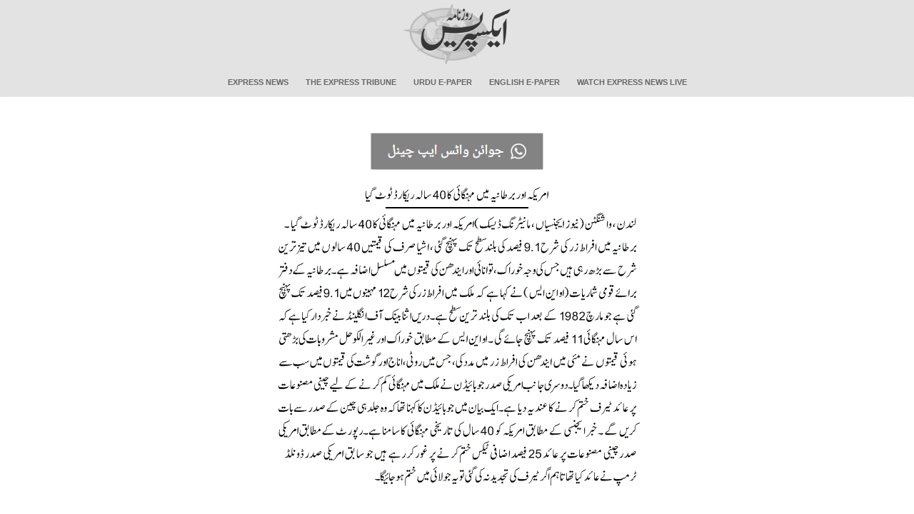

--- FILE ---
content_type: text/html; charset=utf-8
request_url: https://www.express.com.pk/epaper/PoPupwindow.aspx?newsID=1109349703&Issue=NP_SUK&Date=20220623
body_size: 4236
content:

<!DOCTYPE HTML PUBLIC "-//W3C//DTD HTML 4.0 Transitional//EN" >
<html>
   <head>
      <title>Daily Express News Story</title>
      <meta content="Microsoft Visual Studio 7.0" name="GENERATOR" />
      <meta content="C#" name="CODE_LANGUAGE" />
      <meta content="JavaScript" name="vs_defaultClientScript" />
      <meta content="//schemas.microsoft.com/intellisense/ie5" name="vs_targetSchema" />
      <link rel="stylesheet" media="screen" type="text/css" href="../css/popup.css?v=1.0" />
      <link rel="stylesheet" media="print" type="text/css" href="../css/popup_Print.css?v=1.0" />
      <script src="//code.jquery.com/jquery-1.11.3.min.js"></script>
      <script language="javascript" type="text/javascript" >
      
      /* $(document).ready(function() {
        if ($(window).width() > 950) {
          $('.story-section').width($(window).width() - 400);
          $('#Image1').width($(window).width() - 400);
        };
      });
      
      
function ResizeMywindow(w,h){

//scroll='no';
self.focus();
}
*/
      </script>
<script data-ad-client="ca-pub-2620341023138785" async src="https://pagead2.googlesyndication.com/pagead/js/adsbygoogle.js"></script>
<script async='async' src='https://www.googletagservices.com/tag/js/gpt.js'></script>
    <script>
        var googletag = googletag || {};
        googletag.cmd = googletag.cmd || [];
    </script>
	<script>
	    function get_edition(name) {
	        if (name = (new RegExp('[?&]' + encodeURIComponent(name) + '=([^&]*)')).exec(location.search))
	            return decodeURIComponent(name[1]);
	    }
	    var edition = get_edition("Issue").toLowerCase();
		edition = edition.replace("np_", "");
		
	    isMobile = (/android|webos|iphone|ipad|ipod|blackberry|iemobile|opera mini/i.test(navigator.userAgent.toLowerCase()));
	    if (isMobile == false) {
	        isMobile = 'Desktop';
	    } else {
	        isMobile = 'Mobile';
	    }
	    googletag.cmd.push(function() {
	        var mapping_lb = googletag.sizeMapping()
				.addSize([1024, 0], [[980, 300], [970, 250], [970, 90], [728, 90], [336, 280], [300, 250], [320, 100], [300, 100], [320, 50]])
				.addSize([740, 0], [[728, 90],  [320, 100], [300, 100], [320, 50]])
				.addSize([336, 0], [[320, 100], [300, 100], [320, 50]])
				.addSize([320, 0], [[320, 100], [300, 100], [320, 50]])
				.addSize([300, 0], [[300, 100]])
            
            .build();

	        var mapping_branding = googletag.sizeMapping()
				.addSize([1024, 0], [[120, 600], [160, 600]])
				.build();
			
			console.log(edition); // Check if 'edition' has a value
			
			if(isMobile == 'Desktop'){
				googletag.defineSlot('/11952262/expresscompk-' + edition + '-story-bl', [160, 600], 'skyscraper-left').addService(googletag.pubads())
				.defineSizeMapping(mapping_branding)
				.setTargeting("pos", "atf");

				googletag.defineSlot('/11952262/expresscompk-' + edition + '-story-br', [160, 600], 'skyscraper-right').addService(googletag.pubads())
				.defineSizeMapping(mapping_branding)
				.setTargeting("pos", "atf");
			}
			googletag.defineSlot('/11952262/expresscompk-footer', [970, 250], 'div-gpt-ad-footer').addService(googletag.pubads())
            .defineSizeMapping(mapping_lb)
	        googletag.defineSlot('/11952262/expresscompk-' + edition + '-story-lb1', [728, 90], 'ad-leaderboard-top').addService(googletag.pubads())
	        .defineSizeMapping(mapping_lb)
	        .setTargeting("pos", "atf");

			googletag.defineSlot('/11952262/expresscompk-avantis', [1, 1], 'div-gpt-ad-avantis').addService(googletag.pubads());

	        googletag.pubads().setTargeting('site', ['expresscompk']);
	        googletag.pubads().setTargeting('expresscompk_page', ['story','edition']);
	        googletag.pubads().setTargeting('device', [isMobile]);
	        googletag.pubads().enableSingleRequest();
	        googletag.pubads().collapseEmptyDivs(true);
	        googletag.enableServices();
	    });
    </script>
<!-- 	<script>
	  window.googletag = window.googletag || { cmd: [] };

	  let anchorSlot;

	  googletag.cmd.push(() => {
		// Define an anchor ad slot at the bottom of the viewport for both mobile and desktop devices.
		anchorSlot = googletag.defineOutOfPageSlot(
		  "/11952262/expresscompk-anchor",
		  googletag.enums.OutOfPageFormat.BOTTOM_ANCHOR
		);

		// Anchor slots return null if the page or device does not support anchors.
		if (anchorSlot) {
		  anchorSlot.setTargeting("test", "anchor").addService(googletag.pubads());
		}

		// Enable SRA and services.
		googletag.pubads().enableSingleRequest();
		googletag.enableServices();
	  });
	</script>
-->



<script type="text/javascript">
  window._taboola = window._taboola || [];
  _taboola.push({article:'auto'});
  !function (e, f, u, i) {
    if (!document.getElementById(i)){
      e.async = 1;
      e.src = u;
      e.id = i;
      f.parentNode.insertBefore(e, f);
    }
  }(document.createElement('script'),
  document.getElementsByTagName('script')[0],
  '//cdn.taboola.com/libtrc/expressdigitalprivatelimited-expresscompk/loader.js',
  'tb_loader_script');
  if(window.performance && typeof window.performance.mark == 'function')
    {window.performance.mark('tbl_ic');}
</script>
<style>
	@media only screen and (max-width: 800px) {

		img#Image1 {
			width: 100%;
		}

		img#Image2 {
			width: 100%;
		}
		.google-auto-placed {
			max-height: 100px;
			overflow: hidden;
		}
		div#ad-leaderboard-top, div#ad-leaderboard-bottom {
			display: block;
			height: 100px;
			overflow: hidden;
		}

		div#google_ads_iframe_\/11952262\/expresscompk-anchor_0__container__ {
			max-height: 100px !important;
			overflow: hidden;
		}
	}
    ins.adsbygoogle[data-ad-status="unfilled"] {
        display: none !important;
    }
</style>
	
   </head>
   <body id="mybody" onLoad="ResizeMywindow('512','487')">
   <link rel="stylesheet" href="../css/main.css?v=1.0">
<link rel="stylesheet" href="../css/bootstrap.min.css?v=1.0">

<header>
        <nav class="navbar">
            <div class="container-fluid">
                <!-- Brand and toggle get grouped for better mobile display -->
                <div class="logo" style="background:none">
					<a href="https://www.express.com.pk/">
					<img src="https://www.express.com.pk/Images/frontpage/logo.png" width="150" alt="">
					</a>
					</div>
					<div class="navbar-header" style="margin-top:-40px">
                    
					<button type="button" class="navbar-toggle collapsed" data-toggle="collapse"
                            data-target="#bs-example-navbar-collapse-1" aria-expanded="false">
					<span class="glyphicon glyphicon-list"></span>

                    </button>
                </div>

                <!-- Collect the nav links, forms, and other content for toggling -->
				
                <div class="collapse navbar-collapse" id="bs-example-navbar-collapse-1">
                    
					<ul class="nav navbar-nav">
                        <li class="active"><a href="https://www.express.pk">Express News</a></li>
                        <li><a href="https://tribune.com.pk">The Express Tribune</a></li>
                        <li><a href="https://www.express.com.pk/epaper/">Urdu E-Paper</a></li>
                        <li><a href="https://tribune.com.pk/epaper/">English E-Paper</a></li>
                        <li><a href="https://express.pk/live">Watch Express News Live</a></li>
                    </ul>

                </div><!-- /.navbar-collapse -->
            </div><!-- /.container-fluid -->
        </nav>
</header>
    <!-- LeftAd -->
            

				 <!-- /11952262/Express_Epaper_Skyscraper_120x600_Left -->
				  <div id='skyscraper-left'>
					<script type='text/javascript'>
						googletag.cmd.push(function() { googletag.display('skyscraper-left'); });
					</script>
				</div>
			
            <!-- /LeftAd --> 
   <div id="content_window">
   <div id="container">
     <div id='ad-leaderboard-top'>
    <!-- -->
	<script>
        googletag.cmd.push(function() { googletag.display('ad-leaderboard-top'); });
    </script>
				
	
    </div>      
       <div id="newsStory" style="min-height:0px; margin:0;">
            <div class="story-section" style="margin: 0px auto;">
              <div style="width: auto;">
                 <!-- AddThis Button BEGIN 
                      <a class="addthis_button" href="https://www.addthis.com/bookmark.php?v=250&amp;pub=express"><img src="https://s7.addthis.com/static/btn/v2/lg-share-en.gif" width="125" height="16" alt="Bookmark and Share" style="border:0"/></a>
                      <script type="text/javascript" src="https://s7.addthis.com/js/250/addthis_widget.js#pub=express"></script>
                 AddThis Button END -->
				 <!-- whatsapp Button BEGIN -->
				 <br>
				<a  href="https://whatsapp.com/channel/0029VaDUSjX0QeaeQulYmE3r" target="_blank" >
							  
										<img src="/i/footer/whatup.jpg?v=0.1"  alt="Daily Express" style="padding-top:10px;"/>							  
							  
						</a>
					
				 <!-- whatsapp Button end -->
              </div>
				<!-- <div style="max-width: 640px; margin: 0 auto;">
				  <div style="position: relative; padding-bottom: 56.25%; height: 0; overflow: hidden; background: #000;">
					<iframe 
					  src="https://www.youtube.com/embed/HXgNrVGAoQg?autoplay=1&mute=1&controls=1&modestbranding=1&rel=0&showinfo=0"
					  style="position: absolute; top: 0; left: 0; width: 100%; height: 100%;"
					  frameborder="0"
					  allow="autoplay; encrypted-media; fullscreen"
					  allowfullscreen>
					</iframe>
				  </div>
				</div>-->
              <!-- <div id="newsStoryLogo" style="width: auto;">
                  <a href="/" target="_blank"><img border="0" align="middle" src="/images/logo.jpg" alt="Daily Express"/></a>
              </div> -->
              
              <div style="width: auto;">
                  <img id="Image1" src="../images/NP_SUK/20220623/Sub_Images/1109349703-1.gif" align="middle" style="border-width:0px;" />
              </div>

              <div id="primary" style = "border : none;">
                  
              </div>                       
            </div><!-- /.story-section -->
           
       </div>
       </div>
      <div id="div-gpt-ad-footer">
	  	   <script>
				googletag.cmd.push(function(){googletag.display('div-gpt-ad-footer');});
	   </script>
	  	   </div>  
			   
		   
<!-- Google tag (gtag.js) -->
<script async src="https://www.googletagmanager.com/gtag/js?id=G-VQ1WY131RK"></script>
<script>
  window.dataLayer = window.dataLayer || [];
  function gtag(){dataLayer.push(arguments);}
  gtag('js', new Date());

  gtag('config', 'G-VQ1WY131RK');
  
</script>



<br><br>

<div id="taboola-below-article-thumbnails-widget"></div>
<script type="text/javascript">
  window._taboola = window._taboola || [];
  _taboola.push({
    mode: 'thumbnails-a-5x2',
    container: 'taboola-below-article-thumbnails-widget',
    placement: 'Below Article Thumbnails Widget',
    target_type: 'mix'
  });
</script>

</div>

	
		<div id='skyscraper-right'>
			<script type='text/javascript'>
				googletag.cmd.push(function() { googletag.display('skyscraper-right'); });
			</script>
		</div>
		
<script type="text/javascript">
  window._taboola = window._taboola || [];
  _taboola.push({flush: true});
</script>

<div id='div-gpt-ad-avantis' style='width: 1px; height: 1px;'>
  <script>
    googletag.cmd.push(function() { googletag.display('div-gpt-ad-avantis'); });
  </script>
</div>

   <script defer src="https://static.cloudflareinsights.com/beacon.min.js/vcd15cbe7772f49c399c6a5babf22c1241717689176015" integrity="sha512-ZpsOmlRQV6y907TI0dKBHq9Md29nnaEIPlkf84rnaERnq6zvWvPUqr2ft8M1aS28oN72PdrCzSjY4U6VaAw1EQ==" data-cf-beacon='{"version":"2024.11.0","token":"92b1e1bfa7c14d6e8d7a526ea54cf100","r":1,"server_timing":{"name":{"cfCacheStatus":true,"cfEdge":true,"cfExtPri":true,"cfL4":true,"cfOrigin":true,"cfSpeedBrain":true},"location_startswith":null}}' crossorigin="anonymous"></script>
</body>
</html>


--- FILE ---
content_type: text/html; charset=utf-8
request_url: https://www.google.com/recaptcha/api2/aframe
body_size: 267
content:
<!DOCTYPE HTML><html><head><meta http-equiv="content-type" content="text/html; charset=UTF-8"></head><body><script nonce="DQNftxfQtdBpjY3e2_Q20Q">/** Anti-fraud and anti-abuse applications only. See google.com/recaptcha */ try{var clients={'sodar':'https://pagead2.googlesyndication.com/pagead/sodar?'};window.addEventListener("message",function(a){try{if(a.source===window.parent){var b=JSON.parse(a.data);var c=clients[b['id']];if(c){var d=document.createElement('img');d.src=c+b['params']+'&rc='+(localStorage.getItem("rc::a")?sessionStorage.getItem("rc::b"):"");window.document.body.appendChild(d);sessionStorage.setItem("rc::e",parseInt(sessionStorage.getItem("rc::e")||0)+1);localStorage.setItem("rc::h",'1768895499421');}}}catch(b){}});window.parent.postMessage("_grecaptcha_ready", "*");}catch(b){}</script></body></html>